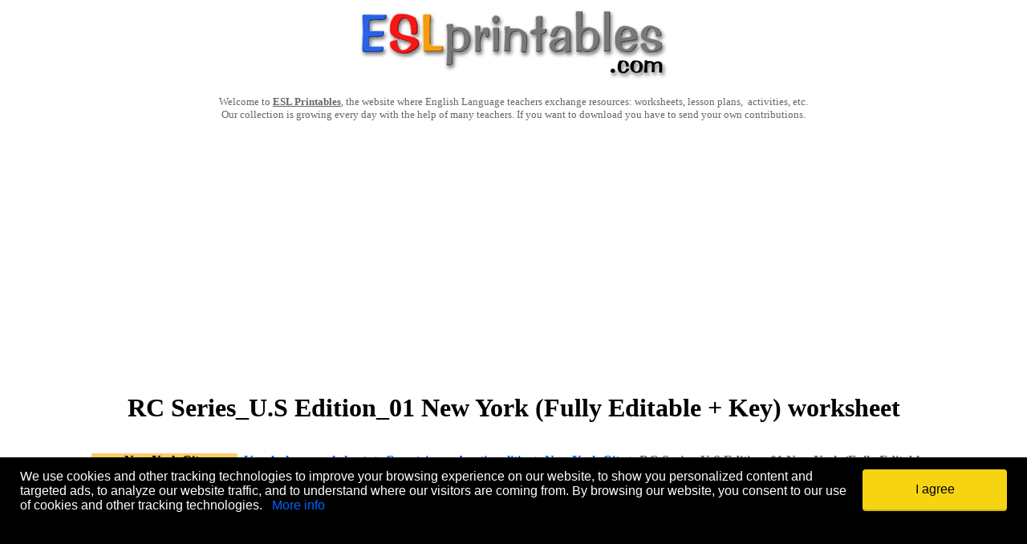

--- FILE ---
content_type: text/plain;charset=UTF-8
request_url: https://c.pub.network/v2/c
body_size: -114
content:
9b61bfed-f322-4850-95d1-d1fa873a1456

--- FILE ---
content_type: text/plain;charset=UTF-8
request_url: https://c.pub.network/v2/c
body_size: -267
content:
cc777d03-c745-4c6a-8326-b47ae833725b